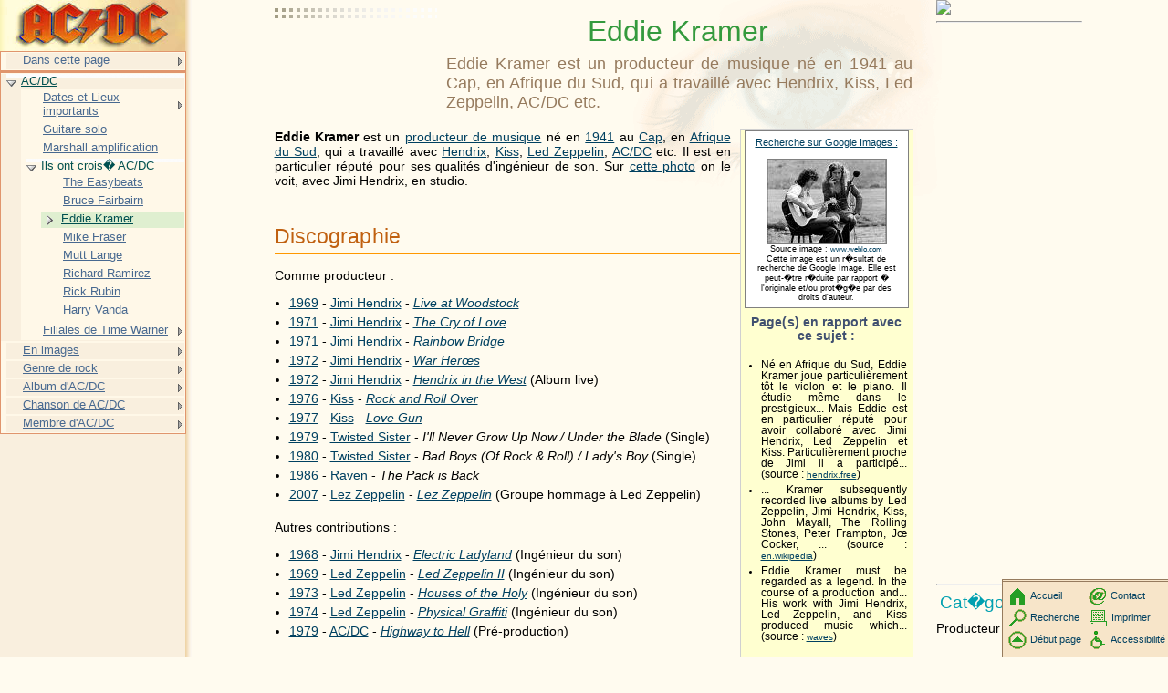

--- FILE ---
content_type: text/html; charset=UTF-8
request_url: http://ac-dc.wikibis.com/eddie_kramer.php
body_size: 8105
content:
<!DOCTYPE HTML PUBLIC "-//W3C//DTD HTML 4.01 Transitional//EN" "http://www.w3c.org/TR/1999/REC-html401-19991224/loose.dtd">
<HTML><!-- InstanceBegin template="Templates/modele_2008.dwt" codeOutsideHTMLIsLocked="false" --><HEAD>
<META http-equiv=Content-Type content="text/html; charset=iso-8859-1">
<!-- InstanceBeginEditable name="doctitle" -->
    <title>Eddie Kramer</title>
<!-- InstanceEndEditable -->
<!-- InstanceBeginEditable name="head" -->
    <meta name="description" content="Eddie Kramer est un producteur de musique n&eacute; en 1941 au Cap, en Afrique du Sud, qui a travaill&eacute; avec Hendrix,...">
<!-- InstanceEndEditable -->
<meta name="keywords" content="Eddie Kramer,&Eacute;bauche/param&egrave;tres rock,Eddie Kramer/&Agrave; faire,1941,1968,1969,1971,1972,1973,1974,1976">
<LINK href="http://www.wikibis.com/menu_fichiers/css_layout.css" type="text/css" rel=stylesheet>
<LINK href="http://www.wikibis.com/menu_fichiers/css_menus.css" type="text/css" rel=stylesheet>
<LINK href="http://www.wikibis.com/images/wiki_extract.css" type="text/css" rel=stylesheet>
<!--[if lt IE 7]>
	<SCRIPT src="http://www.wikibis.com/menu_fichiers/ie6_functions.js" type=text/javascript></SCRIPT>
	<LINK href="http://www.wikibis.com/menu_fichiers/ie6_styles.css" type="text/css" rel=stylesheet>
<![endif]-->
<link rel="stylesheet" type="text/css" href="http://www.wikibis.com/menu_fichiers/css_imprimante.css" media="print">
<SCRIPT src="http://www.wikibis.com/menu_fichiers/redim_functions.js" type=text/javascript></SCRIPT>
</HEAD>
<BODY>
<DIV id="content">
<div id="pubhautgauche" class="noimp">	<script type="text/javascript"><!--
		google_ad_client = "pub-6100875817574199";
		/* Wikibis Th�matique 180x90-01/08/08 */
		google_ad_slot = "4831590731";
		google_ad_width = 180;
		google_ad_height = 90;
	//-->
	</script>
	<script type="text/javascript"
		src="http://pagead2.googlesyndication.com/pagead/show_ads.js">
	</script></div>
<a name="haut"></a>
<!-- InstanceBeginEditable name="Contenu" -->

<h1>Eddie Kramer</h1>
<h2 class="stincagen">Eddie Kramer est un producteur de musique n&eacute; en 1941 au Cap, en Afrique du Sud, qui a travaill&eacute; avec Hendrix, Kiss, Led Zeppelin, AC/DC etc.</h2>

		
<div id="pubdroitevert" class="noimp">
	<a href="http://www.editions-humanis.com/nouveau.php" target="_blank"><img src="http://editions-humanis.com/Pubs/pub-humanis.jpg"></a>

  
   <hr>
   <div style="top:607px">
	<script type="text/javascript"><!--
		google_ad_client = "pub-6100875817574199";
		/* Wikibis 160x600 - 19/11/08 */
		google_ad_slot = "2616480516";
		google_ad_width = 160;
		google_ad_height = 600;
	//-->
	</script>
	<script type="text/javascript"
		src="http://pagead2.googlesyndication.com/pagead/show_ads.js">
	</script>
   </div>	<hr>

	<h3>Cat�gories :</h3>
	<p>Producteur de musique</p>
</div>
<div id="bodyContent">
<div id = "definitions" style = "width:176px;float:right;margin-left:10px;margin-bottom:20px">
<table style="background-color:white;border:1px solid gray;width:180px;font-size:80%;float:left;text-align:center;padding:0px;margin:0px;margin-bottom:8px;margin-left:-2px">
<tr><td>
   <a style='font-size:120%' target="_blank" href='http://images.google.com/images?um=1&hl=fr&lr=&q="Eddie Kramer " '>Recherche sur Google Images :</a>
   <br><a target="_blank"href = http://www.govindagallery.com/pages/exhibitions/e_kramer/plant_page_lg.jpg>
   <br><img style="margin-top:3px;border:1px solid gray" src="illustrations/xNtrfsa4gCboOM_.jpg">
</a>
   <br>Source image : <a target="_blank" href = http://www.weblo.com/celebrity/available/Graham_Guit/271705/>www.weblo.com</a>
   <br>Cette image est un r�sultat de recherche de Google Image. Elle est peut-�tre r�duite par rapport � l'originale et/ou prot�g�e par des droits d'auteur.</td></tr>
</table>

<h4>Page(s) en rapport avec ce sujet : </h4>
<div id="sponsors" class="noimp"></div>
<ul>
<li>N&eacute; en  Afrique du  Sud,   Eddie Kramer joue particuli&egrave;rement t&ocirc;t le  violon et  le  piano. Il  &eacute;tudie m&ecirc;me dans  le  prestigieux... Mais Eddie est  en  particulier r&eacute;put&eacute; pour avoir collabor&eacute; avec Jimi Hendrix,   Led Zeppelin et  Kiss. Particuli&egrave;rement proche de  Jimi il  a particip&eacute;...  (source&nbsp;: <a target="_blank" href="http://hendrix.free.fr/autour/kramer.htm">hendrix.free</a>)</li>
<li>... Kramer subsequently recorded live albums by Led Zeppelin,   Jimi Hendrix,   Kiss,   John Mayall,   The Rolling Stones,   Peter Frampton,   J&oelig; Cocker,  ...  (source&nbsp;: <a target="_blank" href="http://en.wikipedia.org/wiki/eddie_kramer">en.wikipedia</a>)</li>
<li>Eddie Kramer must be regarded as a legend. In the course of a production and... His work with Jimi Hendrix,   Led Zeppelin,   and Kiss produced music which...  (source&nbsp;: <a target="_blank" href="http://www.waves.com/content.aspx?id=3385">waves</a>)</li>
</ul>
<div id="sponsors2" class="noimp"></div>
</div>

			
			
									
			
<p><b>Eddie Kramer</b> est  un <a target="_blank" href="http://fr.wikipedia.org/wiki/Producteur_de_musique" title="Producteur de musique">producteur de  musique</a> n&eacute; en  <a target="_blank" href="http://fr.wikipedia.org/wiki/1941" title="1941">1941</a> au <a target="_blank" href="http://fr.wikipedia.org/wiki/Le_Cap" title="Le Cap">Cap</a>,   en  <a target="_blank" href="http://www.pays.wikibis.com/afrique_du_sud.php" title="Afrique du Sud">Afrique du  Sud</a>,   qui a travaill&eacute; avec <a target="_blank" href="http://fr.wikipedia.org/wiki/Jimi_Hendrix" title="Hendrix" class="mw-redirect">Hendrix</a>,   <a target="_blank" href="http://fr.wikipedia.org/wiki/Kiss" title="Kiss">Kiss</a>,   <a target="_blank" href="http://fr.wikipedia.org/wiki/Led_Zeppelin" title="Led Zeppelin">Led Zeppelin</a>,   <a href="ac_dc.php" title="AC/DC">AC/DC</a> etc. Il  est  en  particulier r&eacute;put&eacute; pour ses qualit&eacute;s d&#39;ing&eacute;nieur de  son. Sur  <a href="http://hendrix.free.fr/images/jimi479.jpg" class="external text" title="http://hendrix&eth;ee&eth;/images/jimi479.jpg" rel="nofollow">cette photo</a> on le  voit,   avec Jimi Hendrix,   en  studio. </p>
<p><a name="Discographie" id="Discographie"></a></p>
<h2> <span class="mw-headline">Discographie</span></h2>
<p>Comme producteur&nbsp;:</p>
<ul>
<li><a target="_blank" href="http://fr.wikipedia.org/wiki/1969" title="1969">1969</a> - <a target="_blank" href="http://fr.wikipedia.org/wiki/Jimi_Hendrix" title="Jimi Hendrix">Jimi Hendrix</a> - <i><a target="_blank" href="http://fr.wikipedia.org/wiki/Live_at_Woodstock" title="Live at Woodstock">Live at Woodstock</a></i></li>
<li><a target="_blank" href="http://www.walt-disney-world-resort.wikibis.com/1971.php" title="1971">1971</a> - <a target="_blank" href="http://fr.wikipedia.org/wiki/Jimi_Hendrix" title="Jimi Hendrix">Jimi Hendrix</a> - <i><a target="_blank" href="http://fr.wikipedia.org/wiki/The_Cry_of_Love" title="The Cry of Love">The Cry of Love</a></i></li>
<li><a target="_blank" href="http://www.walt-disney-world-resort.wikibis.com/1971.php" title="1971">1971</a> - <a target="_blank" href="http://fr.wikipedia.org/wiki/Jimi_Hendrix" title="Jimi Hendrix">Jimi Hendrix</a> - <i><a target="_blank" href="http://fr.wikipedia.org/wiki/Rainbow_Bridge" title="Rainbow Bridge">Rainbow Bridge</a></i></li>
<li><a target="_blank" href="http://fr.wikipedia.org/wiki/1972" title="1972">1972</a> - <a target="_blank" href="http://fr.wikipedia.org/wiki/Jimi_Hendrix" title="Jimi Hendrix">Jimi Hendrix</a> - <i><a target="_blank" href="http://fr.wikipedia.org/wiki/War_Heroes" title="War Heroes">War Her&oelig;s</a></i></li>
<li><a target="_blank" href="http://fr.wikipedia.org/wiki/1972" title="1972">1972</a> - <a target="_blank" href="http://fr.wikipedia.org/wiki/Jimi_Hendrix" title="Jimi Hendrix">Jimi Hendrix</a> - <i><a target="_blank" href="http://fr.wikipedia.org/wiki/Hendrix_in_the_West" title="Hendrix in the West">Hendrix in the West</a></i> (Album live) </li>
<li><a target="_blank" href="http://fr.wikipedia.org/wiki/1976" title="1976">1976</a> - <a target="_blank" href="http://fr.wikipedia.org/wiki/Kiss" title="Kiss">Kiss</a> - <i><a target="_blank" href="http://fr.wikipedia.org/wiki/Rock_and_Roll_Over" title="Rock and Roll Over">Rock and Roll Over</a></i></li>
<li><a target="_blank" href="http://fr.wikipedia.org/wiki/1977" title="1977">1977</a> - <a target="_blank" href="http://fr.wikipedia.org/wiki/Kiss" title="Kiss">Kiss</a> - <i><a target="_blank" href="http://fr.wikipedia.org/wiki/Love_Gun" title="Love Gun">Love Gun</a></i></li>
<li><a target="_blank" href="http://fr.wikipedia.org/wiki/1979" title="1979">1979</a> - <a target="_blank" href="http://fr.wikipedia.org/wiki/Twisted_Sister" title="Twisted Sister">Twisted Sister</a> - <i>I&#39;ll Never Grow Up Now / Under the Blade</i> (Single) </li>
<li><a href="1980.php" title="1980">1980</a> - <a target="_blank" href="http://fr.wikipedia.org/wiki/Twisted_Sister" title="Twisted Sister">Twisted Sister</a> - <i>Bad Boys (Of Rock &amp; Roll) / Lady&#39;s Boy</i> (Single) </li>
<li><a target="_blank" href="http://fr.wikipedia.org/wiki/1986" title="1986">1986</a> - <a target="_blank" href="http://fr.wikipedia.org/wiki/Raven" title="Raven">Raven</a> - <i>The Pack is Back </i></li>
<li><a target="_blank" href="http://fr.wikipedia.org/wiki/2007" title="2007">2007</a> - <a target="_blank" href="http://fr.wikipedia.org/wiki/Lez_Zeppelin" title="Lez Zeppelin">Lez Zeppelin</a> - <i><a target="_blank" href="http://fr.wikipedia.org/wiki/Lez_Zeppelin" title="Lez Zeppelin">Lez Zeppelin</a></i> (Groupe hommage &agrave;  Led Zeppelin) </li>
</ul>
<p>Autres contributions&nbsp;:</p>
<ul>
<li><a target="_blank" href="http://fr.wikipedia.org/wiki/1968" title="1968">1968</a> - <a target="_blank" href="http://fr.wikipedia.org/wiki/Jimi_Hendrix" title="Jimi Hendrix">Jimi Hendrix</a> - <i><a target="_blank" href="http://fr.wikipedia.org/wiki/Electric_Ladyland" title="Electric Ladyland">Electric Ladyland</a></i> (Ing&eacute;nieur du  son) </li>
<li><a target="_blank" href="http://fr.wikipedia.org/wiki/1969" title="1969">1969</a> - <a target="_blank" href="http://fr.wikipedia.org/wiki/Led_Zeppelin" title="Led Zeppelin">Led Zeppelin</a> - <i><a target="_blank" href="http://fr.wikipedia.org/wiki/Led_Zeppelin_II" title="Led Zeppelin II">Led Zeppelin II</a></i> (Ing&eacute;nieur du  son) </li>
<li><a target="_blank" href="http://fr.wikipedia.org/wiki/1973" title="1973">1973</a> - <a target="_blank" href="http://fr.wikipedia.org/wiki/Led_Zeppelin" title="Led Zeppelin">Led Zeppelin</a> - <i><a target="_blank" href="http://fr.wikipedia.org/wiki/Houses_of_the_Holy" title="Houses of the Holy">Houses of the Holy</a></i> (Ing&eacute;nieur du  son) </li>
<li><a target="_blank" href="http://fr.wikipedia.org/wiki/1974" title="1974">1974</a> - <a target="_blank" href="http://fr.wikipedia.org/wiki/Led_Zeppelin" title="Led Zeppelin">Led Zeppelin</a> - <i><a target="_blank" href="http://fr.wikipedia.org/wiki/Physical_Graffiti" title="Physical Graffiti">Physical Graffiti</a></i> (Ing&eacute;nieur du  son) </li>
<li><a target="_blank" href="http://fr.wikipedia.org/wiki/1979" title="1979">1979</a> - <a href="ac_dc.php" title="AC/DC">AC/DC</a> - <i><a href="highway_to_hell_(album).php" title="Highway to Hell" class="mw-redirect">Highway to Hell</a></i> (Pr&eacute;-production) </li>
</ul>
<p><a name="Liens_externes" id="Liens_externes"></a></p>
<h2> <span class="mw-headline">Liens externes</span></h2>
<ul>
<li><a href="http://www.kramerarchives.com/" class="external text" title="http://www.kramerarchives&Agrave;m/" rel="nofollow">Site des  archives photographiques d&#39;Eddie Kramer</a></li>
</ul>
</div>
<table style="clear:both;float:none;padding:0px;margin:0px;margin-top:30px"><td>
   <h3 style="display:inline;margin:0px;text-align:left;">Recherche sur Amazone (livres) : </h3>
<hr>
<iframe style="position: relative; left: 20em; top: -62px;" src="http://rcm-fr.amazon.fr/e/cm?t=wwwtheatronsc-21&amp;o=8&amp;p=20&amp;l=qs1&amp;f=ifr" frameborder="0" height="54" scrolling="no" width="120"></iframe><div style='position: relative; top: -54px; overflow:hidden; width:562px;height:86px' ><iframe style='position:relative;left:-165px;top:-1px' src="http://rcm-fr.amazon.fr/e/cm?t=wwwtheatronsc-21&o=8&p=48&l=st1&mode=books-fr&search=hendrix&nou=1&fc1=000000&lt1=_blank&lc1=3366FF&bg1=FFFFFF&f=ifr" marginwidth='0' marginheight='0' width='728' height='90' border='0' frameborder='0' style='border:none;' scrolling='no'></iframe></div></td></table>
<div id="pubpied" class="noimp"><hr style="position:relative;top:-40px;">
<script type="text/javascript"><!--
	google_ad_client = "pub-6100875817574199";
	/* Wikibis Pied 336x280 */
	google_ad_slot = "5769162897";
	google_ad_width = 336;
	google_ad_height = 280;
	//-->
</script>
<script type="text/javascript"
	src="http://pagead2.googlesyndication.com/pagead/show_ads.js">
</script></div>
<!-- InstanceEndEditable -->
  <hr>
  <DIV id="pied-texte">
	Ce texte est issu de l'encyclop�die Wikipedia. Vous pouvez consulter sa version originale dans cette encyclop�die � l'adresse <!-- InstanceBeginEditable name="EditRegion9" --><a target="_blank" href="http://fr.wikipedia.org/wiki/Eddie_Kramer">http://fr.wikipedia.org/wiki/Eddie_Kramer</a><!-- InstanceEndEditable -->.<br>
		<a target="_blank" href="http://fr.wikipedia.org/w/index.php?title=Eddie_Kramer&action=history">Voir la liste des contributeurs</a>.<br>La version pr�sent�e ici � �t� extraite depuis cette source le <!-- InstanceBeginEditable name="EditRegion10" -->16/03/2009<!-- InstanceEndEditable -->.<br>
	Ce texte est disponible sous les termes de la <a target="_blank" href="http://fr.wikipedia.org/wiki/Wikip%C3%A9dia:Licence_de_documentation_libre_GNU">licence de documentation libre GNU </a> (GFDL).<br>
	La liste des d&eacute;finitions propos&eacute;es en t&ecirc;te de page est une s&eacute;lection parmi les r&eacute;sultats obtenus &agrave; l'aide de la commande &quot;define:&quot; de <a href="http://www.google.com" target="_blank">Google</a>.
	<br>
  	Cette page fait partie du projet <a href="http://www.wikibis.com" target="_blank"><b>Wikibis</b></a>.  </DIV>
  </DIV>
</DIV>
<div id="menu" class="noimp">
	<a href="index.php"><img src="menu_fichiers/ac-dc.wikibis-logo.jpg" alt="Logo" width="203" height="56"></a>
  	<!-- InstanceBeginEditable name="dans-page" -->
<ul class="niveau1 danspage">
   <li class="sousmenu danspage"><a>Dans cette page</a>
      <ul class="niveau2">
         <li><a href="#haut">Haut de page</a></li>
         <li><a href="#Discographie">Discographie</a></li>
         <li><a href="#Liens_externes">Liens externes</a></li>
      </ul>
   </li>
</ul>

<!-- InstanceEndEditable -->
	<!-- InstanceBeginEditable name="Menu" -->
	<ul class="niveau1">
		<li class="deploye"><a href="ac_dc.php">AC/DC<span class="comment">AC/DC est un groupe de hard rock australien form� � Sydney en 1973 par les fr�res Angus et Malcolm Young.</span></a>
			<ul class="niveau2 deploye">
				<li class="sousmenu"><a href="1980.php">Dates et Lieux importants<span class="comment">Cette page concerne l'ann�e 1980 du calendrier gr�gorien.</span></a>
					<ul class="niveau3">
						<li><a href="1980.php">Ann�e 1980</a></li>
						<li><a href="australie.php">Australie</a></li>
						<li><a href="ecosse.php">�cosse</a></li>
						<li><a href="glasgow.php">Glasgow</a></li>
					</ul>
				</li>
				<li><a href="guitare_solo.php">Guitare solo<span class="comment">La guitare solo (le terme anglais lead guitar est plus explicite...</span></a></li>
				<li><a href="marshall_amplification.php">Marshall amplification<span class="comment">L'entreprise britannique Marshall Amplification figure parmi les plus grands fabriquants mondiaux...</span></a></li>
				<li class="deploye"><a href="the_easybeats.php">Ils ont crois� AC/DC<span class="comment">The Easybeats est un groupe rock mods australien des ann�es 1960.</span></a>
					<ul class="niveau3 deploye">
						<li><a href="the_easybeats.php">The Easybeats<span class="comment">The Easybeats est un groupe rock mods australien des ann�es 1960.</span></a></li>
						<li><a href="bruce_fairbairn.php">Bruce Fairbairn<span class="comment">Bruce Fairbairn (n� le 30 d�cembre 1949 - mort le 17 mai 1999) �tait un producteur canadien...</span></a></li>
						<li class="deploye spage"><a href="eddie_kramer.php">Eddie Kramer<span class="comment">Eddie Kramer est un producteur de musique n� en 1941 au Cap, en Afrique du Sud, qui a travaill� avec Hendrix,...</span></a></li>
						<li><a href="mike_fraser.php">Mike Fraser<span class="comment">Mike Fraser est un producteur de musique et ing�nieur du son canadien.</span></a></li>
						<li><a href="mutt_lange.php">Mutt Lange<span class="comment">Robert John "Mutt" Lange est un producteur de disques et de chansons, le plus souvent connu...</span></a></li>
						<li><a href="richard_ramirez.php">Richard Ramirez<span class="comment">Ricardo "Richard" Mu�oz Ram�rez (El Paso, Texas, 29 f�vrier 1960) est un tueur en s�rie am�ricain...</span></a></li>
						<li><a href="rick_rubin.php">Rick Rubin<span class="comment">Frederik Jay Rubin (n� le 10 mars 1963) est un producteur de disques am�ricain, essentiellement...</span></a></li>
						<li><a href="harry_vanda.php">Harry Vanda<span class="comment">Harry Vanda est n� le 22 mars 1946 aux Pays-Bas.</span></a></li>
					</ul>
				</li>
				<li class="sousmenu"><a href="atco_records.php">Filiales de Time Warner<span class="comment">Atco Records est un label de musique britannique cr�� en 1955 par Herb Abramson.</span></a>
					<ul class="niveau3">
						<li><a href="atco_records.php">Atco Records</a></li>
						<li><a href="atlantic_records.php">Atlantic Records</a></li>
					</ul>
				</li>
			</ul>
		</li>
		<li class="sousmenu"><a href="clipped.php">En images<span class="comment">Vid�o promo sortie en 1990 chez Warner Music Vision accompagnant les albums The Razor's Edge...</span></a>
			<ul class="niveau2">
				<li><a href="clipped.php">Clipped</a></li>
				<li><a href="live_at_donington_(ac_dc).php">Live at Donington</a></li>
				<li><a href="maximum_overdrive.php">Maximum Overdrive</a></li>
				<li><a href="no_bull.php">No Bull</a></li>
				<li><a href="last_action_hero.php">Last Action Hero</a></li>
			</ul>
		</li>
		<li class="sousmenu"><a href="blues_rock.php">Genre de rock<span class="comment">Le Blues rock est un genre musical hybride combinant le blues et le rock'n'roll.</span></a>
			<ul class="niveau2">
				<li><a href="blues_rock.php">Blues rock</a></li>
				<li><a href="hard_rock.php">Hard rock / Hard-rock</a></li>
			</ul>
		</li>
		<li class="sousmenu"><a href="_74_jailbreak.php">Album d'AC/DC<span class="comment">'74 Jailbreak est le 10 e album d'AC/DC. Cet album a �t� enregistr� en 1974 par Harry Vanda...</span></a>
			<ul class="niveau2">
				<li class="sousmenu"><a href="_74_jailbreak.php">1974->1979</a>
					<ul class="niveau3">
						<li><a href="_74_jailbreak.php">'74 Jailbreak</a></li>
						<li><a href="dirty_deeds_done_dirt_cheap_(album).php">Dirty Deeds Done Dirt Cheap</a></li>
						<li><a href="high_voltage.php">High Voltage</a></li>
						<li><a href="highway_to_hell_(album).php">Highway to Hell</a></li>
						<li><a href="if_you_want_blood_(you_ve_got_it).php">If You Want Blood</a></li>
						<li><a href="let_there_be_rock_(album).php">Let There Be Rock</a></li>
						<li><a href="powerage.php">Powerage</a></li>
						<li><a href="t_n_t_(album).php">T.N.T.</a></li>
					</ul>
				</li>
				<li class="sousmenu"><a href="back_in_black.php">1980->1989</a>
					<ul class="niveau3">
						<li><a href="back_in_black.php">Back in Black</a></li>
						<li><a href="blow_up_your_video.php">Blow up Your Video</a></li>
						<li><a href="flick_of_the_switch.php">Flick of the Switch</a></li>
						<li><a href="fly_on_the_wall.php">Fly on the Wall</a></li>
						<li><a href="for_those_about_to_rock_(we_salute_you).php">For Those About to Rock</a></li>
						<li><a href="who_made_who_(album).php">Who Made Who</a></li>
					</ul>
				</li>
				<li class="sousmenu"><a href="ac_dc_live.php">1990->1999</a>
					<ul class="niveau3">
						<li><a href="ac_dc_live.php">AC/DC Live</a></li>
						<li><a href="ac_dc_live_special_collector_s_edition.php">AC/DC Live Special Collector's Edition</a></li>
						<li><a href="ballbreaker_(album).php">Ballbreaker</a></li>
						<li><a href="bonfire.php">Bonfire</a></li>
						<li><a href="the_razor_s_edge_(album).php">The Razor's Edge</a></li>
					</ul>
				</li>
				<li class="sousmenu"><a href="black_ice_(album).php">2000->2009</a>
					<ul class="niveau3">
						<li><a href="black_ice_(album).php">Black Ice</a></li>
						<li><a href="family_jewels.php">Family Jewels</a></li>
						<li><a href="stiff_upper_lip.php">Stiff Upper Lip</a></li>
					</ul>
				</li>
			</ul>
		</li>
		<li class="sousmenu"><a href="back_in_black_(chanson).php">Chanson de AC/DC<span class="comment">Back in Black est un morceau du groupe de hard rock australien AC/DC qui figure sur l'album...</span></a>
			<ul class="niveau2">
				<li><a href="back_in_black_(chanson).php">Back in Black</a></li>
				<li><a href="big_gun.php">Big Gun</a></li>
				<li><a href="hard_as_a_rock.php">Hard as a rock</a></li>
				<li><a href="hell_s_bells_(chanson).php">Hell's Bells</a></li>
				<li><a href="highway_to_hell_(chanson).php">Highway to Hell</a></li>
				<li><a href="it_s_a_long_way_to_the_top_(if_you_wanna_rock__n__roll).php">It's A Long Way To The Top</a></li>
				<li><a href="rock_and_roll_ain_t_noise_pollution.php">Rock And Roll Ain't Noise Pollution</a></li>
				<li><a href="shoot_to_thrill.php">Shoot To Thrill</a></li>
				<li><a href="t_n_t_(chanson).php">T.N.T.(chanson)</a></li>
				<li><a href="thunderstruck.php">Thunderstruck</a></li>
				<li><a href="you_shook_me_all_night_long.php">You Shook Me All Night Long</a></li>
			</ul>
		</li>
		<li class="sousmenu"><a href="angus_young.php">Membre d'AC/DC<span class="comment">Angus Young, n� le 31 mars 1955 � Glasgow en �cosse, figure parmi les membres du groupe de...</span></a>
			<ul class="niveau2">
				<li><a href="angus_young.php">Angus Young</a></li>
				<li><a href="bon_scott.php">Bon Scott</a></li>
				<li><a href="brian_johnson_(chanteur).php">Brian Johnson</a></li>
				<li><a href="chris_slade.php">Chris Slade</a></li>
				<li><a href="cliff_williams.php">Cliff Williams</a></li>
				<li><a href="dave_evans.php">Dave Evans</a></li>
				<li><a href="george_young.php">George Young</a></li>
				<li><a href="malcolm_young.php">Malcolm Young</a></li>
				<li><a href="mark_evans.php">Mark Evans</a></li>
				<li><a href="phil_rudd.php">Phil Rudd</a></li>
				<li><a href="simon_wright.php">Simon Wright</a></li>
			</ul>
		</li>
	</ul>
	<!-- InstanceEndEditable -->
</DIV>
<DIV ID="comment"></DIV>
<div id="pub-droite" class="noimp">
	<div id="boutons-droits">
	   <div style="position:relative;left:4px;top:3px">
		<a href="index.php" accesskey="1"><img src="http://www.wikibis.com/menu_fichiers/accueil.gif" alt="" align="top">Accueil</a>
		<!-- InstanceBeginEditable name="recherche" -->
		  <a href="recherche.php" accesskey="4"><img src="http://www.wikibis.com/menu_fichiers/recherche.gif" alt="" align="top">Recherche</a>
		<!-- InstanceEndEditable -->
		<a href="#haut" accesskey="2"><img src="http://www.wikibis.com/menu_fichiers/haut.gif" alt="Aller au contenu" align="top">D&eacute;but page</a>
	   </div>
	   <div style="position:relative;left:92px;top:-69px">
		<!-- InstanceBeginEditable name="contact" -->
		  <a href="contact.php"><img src="http://www.wikibis.com/menu_fichiers/enveloppe.gif" alt="Contact" align="top">Contact</a>
		<!-- InstanceEndEditable -->
		<a href="JavaScript:impdoc();"><img src="http://www.wikibis.com/menu_fichiers/imprime.gif" alt="Imprimer" align="top">Imprimer</a>
		<!-- InstanceBeginEditable name="accessibilite" -->
		  <a href="handicap.php" accesskey="0"><img src="http://www.wikibis.com/menu_fichiers/access-handicap.gif" alt="liens d'&eacute;vitement et raccourcis clavier" align="top">Accessibilit&eacute;</a>
		<!-- InstanceEndEditable -->
	   </div>
	   <a href="#menutop" accesskey="3"><img src="http://www.wikibis.com/menu_fichiers/empty.gif" alt="Aller au menu"></a>
  	</div>
	
	<div id="liens-ext">
		 
 	</div>

	
</div>
<script type="text/javascript">
 document.getElementById("content").focus();
</script>

 
<!-- RankSpirit Code //-->
<script language="JavaScript1.1" type="text/javascript">
<!--
LRef = document.referrer; LDate = new Date();
LConc = '<img width="0" height="0" border="0" src="http://www.wikibis.com/log.php?&hl='+LDate.getHours()+'x'+LDate.getMinutes()+'x'+LDate.getSeconds();
if(parseFloat(navigator.appVersion)>=4)
{LScreen=screen;LConc +='&r=' + LScreen.width + 'x' + LScreen.height + 'x' + LScreen.pixelDepth + 'x' + LScreen.colorDepth;}
document.write(LConc + '&ref=' + LRef.replace(/[<>"]/g, '').replace(/&/g, '$') + '"Zapman">');
//-->
</script>
<!-- End of RankSpirit Code //-->
</BODY><!-- InstanceEnd --></HTML>


--- FILE ---
content_type: text/html; charset=utf-8
request_url: https://www.google.com/recaptcha/api2/aframe
body_size: 267
content:
<!DOCTYPE HTML><html><head><meta http-equiv="content-type" content="text/html; charset=UTF-8"></head><body><script nonce="kod8-NXBjyhDGwmh9Y2RHw">/** Anti-fraud and anti-abuse applications only. See google.com/recaptcha */ try{var clients={'sodar':'https://pagead2.googlesyndication.com/pagead/sodar?'};window.addEventListener("message",function(a){try{if(a.source===window.parent){var b=JSON.parse(a.data);var c=clients[b['id']];if(c){var d=document.createElement('img');d.src=c+b['params']+'&rc='+(localStorage.getItem("rc::a")?sessionStorage.getItem("rc::b"):"");window.document.body.appendChild(d);sessionStorage.setItem("rc::e",parseInt(sessionStorage.getItem("rc::e")||0)+1);localStorage.setItem("rc::h",'1768884233129');}}}catch(b){}});window.parent.postMessage("_grecaptcha_ready", "*");}catch(b){}</script></body></html>